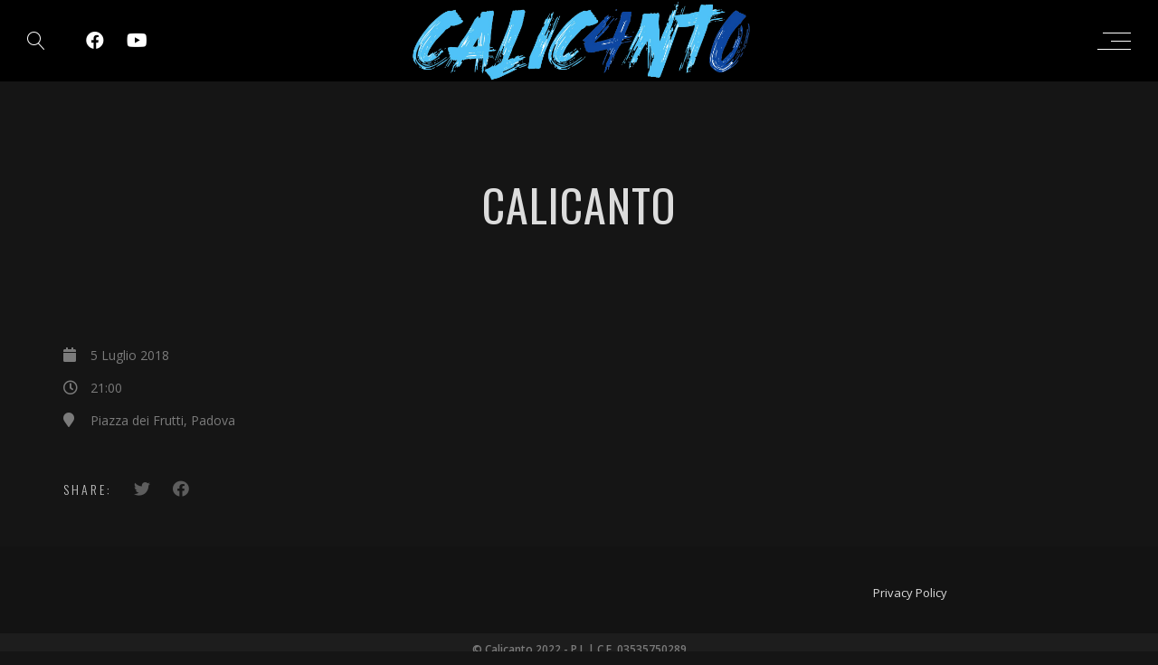

--- FILE ---
content_type: text/css
request_url: https://calicanto.it/wp-content/themes/lucille/style.css?ver=2.1.4
body_size: 12464
content:
/*
Theme Name: Lucille
Theme URI: http://www.smartwpress.com/lucille/
Description: Wordpress Music Theme
Author: SmartWPress
Author URI: http://themeforest.net/user/SmartWPress
Version: 2.3
Tags:  editor-style, featured-images, full-width-template, theme-options, translation-ready, custom-background, custom-colors, custom-menu, one-column, two-columns, custom-logo
Text Domain: lucille
License: GNU General Public License version 3.0
License URI: http://www.gnu.org/licenses/gpl-3.0.html
*/

body {
	margin:0;
	padding:0;
	background-size: cover;
	overflow-x: hidden;
	font-size: 14px;
	line-height: 26px;
}

body, html {
	height: 100%;
}

* {
	box-sizing: border-box;
	-webkit-box-sizing: border-box;
    -moz-box-sizing: border-box;  
}

* {
	-webkit-tap-highlight-color: rgba(0,0,0,0) !important;
	-webkit-tap-highlight-color: transparent !important;
}

:focus {
	outline: none;
}

a, p a {
	text-decoration: none;
	cursor: pointer;
}

img {
	max-width: 100%;
	height: auto;
	border-width: 0;
}

.post_item img {
	width: 100%;
	height: auto;
}

blockquote {
    margin: 40px 50px;
    font-style: italic;
    font-size: 15px;
}

blockquote i {
	position: absolute;
    margin-left: -50px;
    font-size: 35px;
    opacity: 0.1;
    margin-top: -10px;	
}

pre {
	padding: 0 10px;
    border: 1px solid #3c3c3c;
    overflow: visible;
    overflow-y: hidden;
    display: block;
    margin: 15px 0;
}

ul, ol {
    margin: 15px 0;
    padding-left: 0px;
	list-style-position: inside;    
}

ul li ul, ol li ol {
	margin:0 0 0 30px;
}

thead, th {
	text-align: left;
}

td, th {
	padding: 10px 30px 10px 0;
}

th {
	font-weight: 600;
}

h1, h2, h3, h4, h5, h6 {
	font-weight: 300;
	line-height: 1.8em;
	letter-spacing: 1px;
}

h1 {
	font-size: 34px;
}

h2 {
	font-size: 30px;
}

h3 {
	font-size: 26px;
}

h4 {
	font-size: 22px;
}

h5 {
	font-size: 18px;
}

h6 {
	font-size: 16px;
}

/*colors*/
#logo a, #mobile_logo a, .cart-contents-count {
	color: #ffffff;
}

#payment {
	color: #585858;
}

/*footer white on black [[[*/
.white_on_black h3.footer-widget-title, 
.white_on_black .lc_footer_sidebar h2.widgettitle,
.white_on_black h3.widgettitle,
.white_on_black #wp-calendar thead, 
.white_on_black #recentcomments a,
.white_on_black .lc_share_item_text,
.white_on_black .contact_address_w_entry {
	color: #c5c5c5; 
}

.white_on_black .tagcloud a, 
.white_on_black .widget_meta a, 
.white_on_black .widget_pages a, 
.white_on_black .widget_categories a, 
.white_on_black .widget_recent_entries a,
.white_on_black .widget_archive a,
.white_on_black .lc_sharing_icons a,
.lc_copy_area.white_on_black a {
	color: #5d5d5d;
}

.white_on_black .tagcloud a, 
.white_on_black .widget input[type="search"], 
.white_on_black .lc_button,
.white_on_black input[type="submit"],
.white_on_black .woocommerce a.button,
.white_on_black .woocommerce a.button.alt,
.white_on_black input.button,
.white_on_black .woocommerce input.button,
.white_on_black button.single_add_to_cart_button,
.white_on_black .widget button[type="submit"] {
	border-color: #9c9c9c;
}
.white_on_black .meta_entry.lc_cpt_category a {
	border-color: #4E4E4E;
}

.white_on_black .tagcloud a:hover {
	border-color: #9c9c9c;
}
/*footer white on black ]]]*/
/*footer black on white [[[*/
.black_on_white h3.footer-widget-title,
.black_on_white .lc_footer_sidebar h2.widgettitle,
.black_on_white h3.widgettitle,
.black_on_white #wp-calendar thead, 
.black_on_white #recentcomments a,
.black_on_white .lc_share_item_text,
.black_on_white .contact_address_w_entry {
	color: #383838; 
}

.black_on_white .tagcloud a, 
.black_on_white .widget_meta a, 
.black_on_white .widget_pages a, 
.black_on_white .widget_categories a, 
.black_on_white .widget_recent_entries a,
.black_on_white .widget_archive a,
.black_on_white .lc_sharing_icons a,
.lc_copy_area.black_on_white a {
	color: #797979;
}

.black_on_white .tagcloud a, 
.black_on_white .widget input[type="search"],
.black_on_white .woocommerce a.button.alt,
.black_on_white input.button,
.black_on_white .woocommerce input.button,
.black_on_white .woocommerce a.button,
.black_on_white button.single_add_to_cart_button {
	border-color: #cecece;
}

.black_on_white .meta_entry.lc_cpt_category a {
	border-color: #4E4E4E;
}

.black_on_white .tagcloud a:hover {
	border-color: #797979;
}

.black_on_white h3.footer-widget-title,
.black_on_white .lc_footer_sidebar h2.widgettitle {
	letter-spacing: 4px;
}
/*footer black on white ]]]*/

.widget li {
    margin-bottom: 10px;
}

.widget ul {
	padding-left: 0;
	margin-left: 0;
}

.widget_lucille_contact_data img {
    max-height: 60px;
    margin-top: -15px;
    margin-bottom: -25px;
}
.lc_widget_contact  {
	line-height: 28px;
	font-size: 13px;
	letter-spacing: 1px;
}
.footer_w_social_icons {
	margin-top: 25px;
}
.footer_w_social_icons .footer_w_social_icon {
	display: inline-block;
	margin-right: 30px;
}

.clearfix:after {
  clear: both;
  height: 0;
  visibility: hidden;
}

.clearfix:before, .clearfix:after {
  content: " ";
  display: table;
}

.transition4, #recentcomments a, .tagcloud a, .widget a, .lc_swp_content a, a, 
.lc_single_gallery_brick img, .lnr-magnifier, .hmb_menu, .lc_copy_area, .swp_img_caption {
	transition: all 0.4s ease-out 0s;
	-webkit-transition: all 0.4s ease-out 0s;
}

.transition3, 
.lc_button, input[type="submit"], .woocommerce a.button, .woocommerce button.button, button.single_add_to_cart_button, .woocommerce #respond input#submit, input.button, .woocommerce input.button,
.woocommerce a.button.alt, li.product img, .creative_menu li.menu-item a,
nav.classic_menu ul, .wave_player_entry, .lc_player_controls i, .swp_event_scd_single_cat {
	transition: all 0.3s ease-out 0s;
	-webkit-transition: all 0.3s ease-out 0s;
}

.transition2 {
	transition: all 0.2s ease-out 0s;
	-webkit-transition: all 0.2s ease-out 0s;
}

.ar_square {
   position: relative;
   width: 100%;
   padding-top: 100%;
}

/*WordPress core classes [[[*/
.alignleft {
	margin: 0px 10px 0px 0px;
	float: left;
}

.aligncenter,
div.aligncenter {
    display: block;
}

.alignright {
    float:right;
	margin: 0px 0px 0px 10px;;
}

.aligncenter {
    display: block;
	margin-left: auto;
	margin-right: auto;
}


a img.alignright {
    float: right;
	max-width: 100%;
	height: auto;	
}

a img.alignnone, img.alignnone, .alignnone img {
    margin: 5px 20px 20px 0;
	max-width: 100%;
	height: auto;	
}

a img.alignleft{
    float: left;
	max-width: 100%;
	height: auto;
}

a img.aligncenter {
	max-width: 100%;
	height: auto;
	display: table;
	margin: auto;
}

.archive_nav a {
	line-height: 100px;
    font-weight: 300;
    letter-spacing: 1px;
    text-transform: uppercase;
    font-size: 13px;
}

.blog_standard_nav .archive_nav a {
	line-height: 24px;
}

.discography_post_nav .archive_nav a {
	margin-bottom: 40px;
	display: block;
} 

.archive_nav {
	width: 50%;
    display: inline-block;
    float: left;
}

.archive_nav.newer_post_link {
	float: right;
}

.wp-caption {
    background : #FFFFFF;
    border: 1px solid #f0f0f0;
    max-width: 96%; /* Image does not overflow the content area */
    padding: 5px 3px 10px;
    text-align: center;
}

.wp-caption.alignnone {
    margin: 5px 20px 20px 0;
}

.wp-caption.alignleft {
    margin: 5px 20px 20px 0;
}

.wp-caption.alignright {
    margin: 5px 0 20px 20px;
}

.wp-caption img {
    border: 0 none;
    height: auto;
    margin: 0;
    max-width: 98.5%;
    padding: 0;
    width: auto;
}

.wp-caption p.wp-caption-text {
    font-size: 11px;
    line-height: 17px;
    margin: 0;
    padding: 0 4px 5px;
}

.sticky {
}

.gallery-caption{
}

.bypostauthor {
}

.page {
	    /*TODO styles for all posts within the page class */
}

.page-id-2 {
	    /*TODO styles for only page ID number 2 */
}
.logged-in {
	    /*TODO styles for all pageviews when the user is logged in */
}

.comment-form-author, .comment-form-email, .comment-form-url {
	display: inline-block;
	padding: 0;
	width: 33%;
	float: left;
}

.comment-form-author {
	margin: 0 0.5% 0 0;
}

.comment-form-email {
	margin: 0 0.5% 0 0;
}

.comment-form-url {
	margin: 0;
}

.comment-form-comment {
	display: block;
	width: 100%;
	clear: both;
	margin: 24px 0 10px 0;
}

.commentlist {
	margin: 30px 0 45px 0;
}

ul.commentlist, .lc_reviews_slider ul {
	list-style-type: none;
}

ul.contactform_fields {
	padding: 0;
	list-style-type: none;
}

.comment-author img {
	border-radius: 50%;
	vertical-align: middle;
}

.screen-reader-text {
	clip: rect(1px, 1px, 1px, 1px);
	position: absolute !important;
	height: 1px;
	width: 1px;
	overflow: hidden;
}

.screen-reader-text:focus {
	background-color: #f1f1f1;
	border-radius: 3px;
	box-shadow: 0 0 2px 2px rgba(0, 0, 0, 0.6);
	clip: auto !important;
	color: #21759b;
	display: block;
	font-size: 14px;
	font-size: 0.875rem;
	font-weight: bold;
	height: auto;
	left: 5px;
	line-height: normal;
	padding: 15px 23px 14px;
	text-decoration: none;
	top: 5px;
	width: auto;
	z-index: 100000; /* Above WP toolbar. */
}
/*wordpress core classes ]]]*/

/*wordpress widgets [[[*/
#wp-calendar {
    display: table;
    border-collapse: collapse;
    width: 100%;
    border-width: 0;
}

#wp-calendar caption {
    text-align: center;
    font-size: 12px;
    margin: 0px 0 10px 0;
    text-transform: uppercase;
    letter-spacing: 3px;
    font-weight: 300;
}

#wp-calendar tbody tr {
    border-top: 7px solid transparent;
    border-bottom: 7px solid transparent;
}

#wp-calendar tbody td, #wp-calendar th {
    text-align: center;
    padding: 5px;
}

ul#recentcomments {
	position: relative;
	list-style-type: none;
	margin: 0;
}

#recentcomments li {
	position: relative;
    margin-left: 25px;
}

#recentcomments li:before {
    content: "";
    position: absolute;
    left: 0;
    top: 0;
    margin-top: 10px;
    width: 5px;
    height: 5px;
    margin-left: -25px;
	border-radius: 50%;
}

#recentcomments a {
	font-size: 13px;
}

.tagcloud a {
    border: 1px solid;
    margin-right: 0px;
    margin-bottom: 3px;
	font-size: 12px;
    display: inline-block;
    padding: 0px 7px;
    line-height: 22px;    
}

.widget_meta ul, .widget ul, #sidebar ul {
	list-style-type: none;
}

.widget_recent_entries .post-date {
	font-style: italic;
    font-size: 13px;
}

.widget_lucille_recent_posts li {
	margin-bottom: 17px;
}

.widget_lucille_recent_posts .post-date {
	font-size: 12px;
	display: block;
}

.widget_lucille_recent_posts img {
	float: left;
    width: 50px;
    height: 50px;
    border-radius: 50%;
    margin-right: 15px;
}

.wg_event_date {
    width: 60px;
    height: 40px;
    position: relative;
    line-height: 40px;
    float: left;
    margin-right: 20px;
}

.wg_event_title {
	display: block;
    max-width: calc(100% - 80px);
    line-height: 1.6em;
}

.widget_lucille_next_events li {
	line-height: 40px;
	margin-bottom: 20px;
}

.wg_event_date .eventlist_day {
	font-size: 40px;
    opacity: 0.3;
    letter-spacing: 5px;
    text-align: center;
    width: 100%;    
}

.wg_event_date .eventlist_month {
	font-size: 12px;
}

input[type="image"] {
    border-width: 0;
    height: auto;
    padding: 0;	
}

#sidebar input[type="search"], .lc_footer_sidebar input[type="search"]{
    padding: 0 10px;
    height: 35px;
    border-style: solid;
    border-width: 1px;
    width: 100%;
    border-radius: 3px;
    line-height: 35px;
    position: relative;
    font-style: italic;
}

input {
	padding: 0 10px;
	height: 35px;
    border-style: solid;
    border-width: 1px;
	border-radius: 3px;
	padding: 0 10px;
}

input.lc-elt-cf-btn {
	height: unset;
}

input[type="submit"] {
	cursor: pointer;
	text-transform: uppercase;
	letter-spacing: 1px;
	font-size: 11px;
}

.lc_footer_sidebar .textwidget {
	max-width: 80%;
    text-align: justify;
}

.lc_footer_sidebar input[type="search"] {
	height: 35px;
	line-height: 35px;
}

form.search-form {
	position: relative;
}

.lc_footer_sidebar form.search-form {
	margin-right: 20%;
}

#sidebar button.search-submit, .lc_footer_sidebar button.search-submit {
    position: absolute;
    background-color: transparent;
    border-width: 0;
    top: 50%;
    transform: translateY(-50%);
    right: 0;
    padding: 0 15px;
    border-left-style: solid;
    border-left-width: 1px;
    height: 23px;
}
.woocommerce button.button.alt:hover, .woocommerce button.button:hover {
	background-color: transparent;
}
#sidebar button.search-submit i, .lc_footer_sidebar button.search-submit i {
	line-height: 23px;
}

.widget select {
	height: 35px;
	padding: 5px;
}

.widget_categories label, .widget_archive label {
	padding-right: 10px;
}

input:focus {
	outline: none;
}

input[type="search"]::-webkit-search-cancel-button {
	display: none;
}

input[type="search"]::-ms-clear {
	display: none;
}
/*wordpress widgets ]]]*/

#lc_swp_wrapper {
	position: relative;
	width: 100%;
	min-height: 100%;
	overflow: hidden;
}

.canvas_image, .canvas_overlay {
	position: fixed;
	top: 0;
	left: 0;
	width: 100%;
	height: 100%;
	z-index: -1000;
}

.lc_swp_full, .lc_swp_full.blog_standard_nav.discography_post_nav {
	width: 100%;
	padding-left: 50px;
	padding-right: 50px;
}

.lc_swp_boxed {
	max-width: 1200px;
	margin: 0 auto;
	padding-left: 30px;
	padding-right: 30px;	
}

.lc_swp_boxed.lc-elt-widget {
	padding-left: 0;
	padding-right: 0;
}

.force_boxed_width {
	margin-left: auto !important;
	margin-right: auto !important;
}

.lc_basic_content_padding, #sidebar {
	padding-top: 20px;
	padding-bottom: 20px;
}

.small_content_padding {
	padding-top: 10px;
	padding-bottom: 10px;
}

.lc_content_with_sidebar {
	width: 75%;
}

.lc_swp_full.blog_standard_nav {
	padding: 0;
}

#sidebar {
	width: 25%;
	padding-left: 20px;
    padding-right: 20px;
}

#sidebar > ul {
	margin: 0;
	padding: 0;
}

#sidebar li.widget {
	margin-bottom: 50px;
}

.lc_content_full, .lc_content_with_sidebar {
	overflow: hidden;
}

.lc_content_with_sidebar, #sidebar {
	display: inline-block;
	float: left;
}

.lc_content_with_sidebar {
	padding-right: 20px;
}

header#lc_page_header {
	width: 100%;
	position: absolute;
	top: 0;
	z-index: 10;
}

header#lc_page_header.sticky_enabled {
	position: fixed;
}
.admin-bar header#lc_page_header.sticky_enabled {
	top: 32px;
}
header#lc_page_header.sticky_enabled #logo a, header#lc_page_header.sticky_enabled .header_inner {
	height: 70px;
}

header#lc_page_header.sticky_enabled .creative_header_icon, header#lc_page_header.sticky_enabled #logo a, 
header#lc_page_header.sticky_enabled .creative_header_icon .lnr-magnifier, 
header#lc_page_header.sticky_enabled nav.classic_menu ul.menu > li > a,
header#lc_page_header.sticky_enabled .classic_header_icon,
header#lc_page_header.sticky_enabled .classic_header_icon .lnr-magnifier {
	line-height: 70px;
}

header#lc_page_header.sticky_enabled #logo img {
	max-height: 70px;
}

.header_inner {
	height: 90px;
}

.header_inner.lc_mobile_menu {
	display: none;
	height: 70px;
}

.mobile_menu_icon.my_account_icon {
	margin-right: 55px;
}

.header_inner.centered_menu {
	position: relative;
	opacity: 0;
}

.centered_content {
	position: relative;
    display: block;
	text-align: center;
}

#logo {
	position: absolute;
    float: left;
}

#logo.centered_menu {
	opacity: 0;
	position: relative;
	float: none;
}

li.logo_menu_item {
	vertical-align: middle;
}

nav.classic_menu ul.menu li.logo_menu_item a {
	padding: 0 60px;
}

#mobile_logo {
    font-size: 20px;
    letter-spacing: 1px;
    font-weight: 400;
    text-transform: uppercase;
    line-height: 70px;
    margin-left: -5px;
}

#mobile_logo.lc_logo_centered {
	position: absolute;
}

#logo.lc_logo_centered,  #mobile_logo.lc_logo_centered{
	float: none;
	left: 50%;
    transform: translate(-50%, 0);
}

#mobile_logo img {
	max-height: 70px;
	vertical-align: middle;	
}

#logo a {
	position: relative;
    display: block;
    height: 90px;
    line-height: 90px;
    font-size: 22px;
    text-transform: uppercase;
    letter-spacing: 15px;
    font-weight: 300;
}

#logo a.text_logo {
	margin-left: 15px;
}

#logo a.cust_page_logo {
    display: none;
}

#logo img {
    display: block;
    position: relative;
    max-height: 90px;
	top: 50%;
	-webkit-transform: translateY(-50%);
	-ms-transform: translateY(-50%);
	transform: translateY(-50%);    
}

nav.classic_menu {
	position: relative;
	float: right;
}

nav.classic_menu.centered_menu_logo_left {
	position: absolute;
    left: 50%;
    transform: translateX(-50%);
    white-space: nowrap;
}

nav.classic_menu.centered_menu {
    position: absolute;
    float: none;
    left: 50%;
    transform: translateX(-50%);
    width: 100%;
}

nav.classic_menu.centered_menu ul li {
	text-align: left;
}

nav.classic_menu ul {
	list-style-type: none;
	margin: 0;
}

nav.classic_menu ul.menu li {
	display: inline-block;
}

nav.classic_menu ul.sub-menu > li:first-child {
	padding-top: 10px;
}

nav.classic_menu ul.sub-menu > li:last-child {
	padding-bottom: 10px;
}

nav.classic_menu ul.menu li:hover > ul {
	display: block;
}

nav.classic_menu ul.menu li a {
	position: relative;
	text-transform: uppercase;
	font-size: 12px;
	text-decoration: none;
	cursor: pointer;
	line-height: 90px;
	padding: 0 18px;
	margin: 0;
	font-weight: 300;
	letter-spacing: 1px;
}

nav.classic_menu ul.sub-menu {
	position: absolute;
	padding: 0;
	display: none;
}

nav.classic_menu ul.sub-menu ul.sub-menu {
	left: 100%;
    margin-top: -45px;
}

nav.classic_menu ul.sub-menu li {
	display: block;
	white-space: nowrap;
}

nav.classic_menu ul.sub-menu li a {
    line-height: 35px;
    text-transform: none;
    font-size: 13px;
}

.classic_header_icons {
	position: relative;
	float: right;
	height: 100%;
}
.classic_header_icons.social_icons.centered_menu {
	float: left;
	z-index: 1;
}
.classic_header_icon.centered_menu {
	margin-right: 35px;
	margin-left: 0;
}

.classic_header_icons.centered_menu {
	float: right;
    position: relative;
    display: inline-block;
    vertical-align: middle;
}
.classic_header_icon.centered_menu.shop_icon {
	margin-left: 0;
}

.classic_header_icon {
	display: inline-block;
    font-size: 18px;
    float: left;
    margin-left: 35px;
    line-height: 90px;
}


.classic_header_icon.centered2 {
	font-size: 17px;
}

.classic_header_icon.centered_menu {
	margin: 0 18px;
	font-size: 16px;
	float: none;
	vertical-align: middle;
}

.classic_header_icon.centered_menu .lnr-magnifier {
	font-size: 16px;
}

.classic_header_icon.centered_menu .lnr-magnifier, #logo.centered_menu a {
	transition: all 0s ease-out 0s;
    -webkit-transition: all 0s ease-out 0s;
}

.classic_header_icon, .classic_header_icon a {
	color: #fff; /*todo customizer check classic menu*/
}

.classic_header_icon .fa-search, .creative_header_icon .fa-search,
.lnr-magnifier {
	cursor: pointer;
}

.lnr-magnifier {
	font-size: 20px;
}

a.cart-contents, a.cart-contents i {
	position: relative;
}

.cart-contents-count {
    position: absolute;
    top: 50%;
    left: 0;
    line-height: 15px;
    font-size: 10px;
    width: 15px;
    height: 15px;
    text-align: center;
    border-radius: 50%;
    margin-left: 9px;
    margin-top: 2px;

}

.nav_creative_container {
	position: fixed;
	width: 100%;
	height: 100%;
	left: -100%;
	background-color: rgba(0,0,0,0.9);
	z-index: 1;
	display: block;
	opacity: 0;
}

.nav_creative_container.visible_container {
	left: 0;
	opacity: 1;
	z-index: 4;
}

.nav_creative_inner {
	position: absolute;
	top: 50%;
	-webkit-transform: translate(0, -50%);
    transform: translate(0, -50%);
    -ms-transform: translate(0, -50%);
}

.creative_menu_boxed {
	position: relative;
    width: 100%;
    height: 100%;
}

.creative_menu ul {
	list-style-type: none;
	padding: 0;
	margin: 0;
}

.creative_menu ul.menu > li {
	margin-left: -20px;
	opacity: 0;
	transition-property: all;
	transition-timing-function: ease-out;
	transition-duration: .3s;
	-webkit-transition-property: all;
	-webkit-transition-timing-function: ease-out;
	-webkit-transition-duration: .3s;
}

.creative_menu ul.menu > li.menu_item_visible {
	margin-left: 0;
	opacity: 1;
}

.creative_menu ul li:hover > ul {
	display: block;
}

.creative_menu ul ul {
	display: none;
	padding: 0;
    position: absolute;
    left: 100%;
	top: 50%;
    -webkit-transform: translate(0, -50%);
    transform: translate(0, -50%);
    -ms-transform: translate(0, -50%);
}

.creative_menu ul ul {
    margin-top: 2px;
}

.creative_menu li {
	margin-bottom: 2px;
	position: relative;
	padding-right: 10px;
}

.creative_menu li.menu-item a {
	display: block;
    font-size: 30px;
    line-height: 50px;
    font-weight: 700;
    letter-spacing: 2px;
}

.creative_menu ul.sub-menu li {
	padding: 0 20px;
}

.creative_menu ul.sub-menu li a {
	font-size: 13px;
    line-height: 30px;
    font-weight: 300;
    overflow: auto;
    white-space: nowrap;
    letter-spacing: 1px;
}

.creative_menu ul.sub-menu li.menu-item-has-children:hover::before {
	border-left-color: #d2d2d2;
}

.creative_menu ul.sub-menu li.menu-item-has-children::before {
    content: "";
    position: absolute;
    top: 50%;
    right: 0;
    display: block;
    margin-top: -2px;
    border-top: 2px solid transparent;
    border-bottom: 2px solid transparent;
    border-left: 3px solid;
	margin-right: 4px;
}

.creative_right {
	position: relative;
	float: right;
	height: 100%;	
}

.creative_left {
	position: relative;
	float: left;
	height: 100%;
}

ul.polylang_crative_switcher {
	list-style-type: none;
	display: inline-block;
	float: left;
	margin: 0 65px 0 0;
	overflow: hidden;
	height: 100%;
}

ul.polylang_crative_switcher li {
	height: 50px;
}

ul.polylang_crative_switcher:hover {
	height: unset;
	overflow: visible;
}

.polylang_crative_switcher.mobile_switcher {
	line-height: 65px;
    padding-right: 50px;
}

.lc_mobile_menu ul.polylang_crative_switcher {
	line-height: 70px;
}

.hmb_menu {
	cursor: pointer;
    width: 37px;
    height: 40px;
    position: absolute;
    top: 50%;
    margin-top: -20px;
    right: 0;
    overflow: hidden;
}

.hmb_line {
	position: absolute;
	background-color: #fff;
	height: 1px;
	width: 100%;
	top: 50%;
}

.hmb_line.hover {
	margin-left: 0;
}

.hmb1 {
    margin-top: -9px;
    margin-left: 6px;
}

.hmb1.click, .hmb2.click {
	margin-left: 0px;
}

.hmb1.click {
	transform: rotate(45deg);
	-webkit-transform: rotate(45deg);
    margin-left: 0px;
    margin-top: 0px;	
}

.hmb1.click.hover {
	transform: rotate(45deg) scaleX(1.3);
	-webkit-transform: rotate(45deg) scaleX(1.3);
}

.hmb2 {
	margin-left: 15px;
}

.hmb2.click {
	display: none;
}

.hmb3 {
    margin-top: 9px;
}

.hmb3.click {
	transform: rotate(-45deg);
	-webkit-transform: rotate(-45deg);
	margin-left: 0px;
    margin-top: 0px;	
}

.hmb3.click.hover {
	transform: rotate(-45deg) scaleX(1.3);
	-webkit-transform: rotate(-45deg) scaleX(1.3);
}

.creative_header_icon {
	display: inline-block;
    font-size: 18px;
    float: left;
    line-height: 90px;
}

.creative_header_icon.mobile_menu_icon, .creative_header_icon.mobile_menu_icon .lnr-magnifier {
	line-height: 70px;
}

.creative_header_icon .lnr-magnifier, .classic_header_icon .lnr-magnifier {
	line-height: 90px;
}

.creative_header_icon.lc_icon_creative_cart {
	font-size: 20px;
	margin-right: 85px;
	margin-left: 25px;
}

.creative_header_icon.lc_icon_creative_cart .cart-contents-count {
	line-height: 15px;
    width: 15px;
    height: 15px;	
}

.creative_header_icon.lc_social_icon {
	font-size: 20px;
    margin-right: 25px;	
}

.creative_header_icon.lc_search {
	margin-right: 45px;
}

.creative_header_icon, .creative_header_icon a, .creative_header_icon a.cart-contents:hover {
	color: #fff; /*TODO: menu color check on classic menu*/
}

.mobile_navigation_container {
	display: none;
}

.mobile_navigation ul {
	margin: 0;
	padding: 0;
	list-style-type: none;
}

.mobile_navigation ul li {
	position: relative;
	line-height: 45px;
	border-bottom: 1px solid;
}

.mobile_navigation ul.sub-menu li {
	background-color: transparent;
}

.mobile_navigation ul li a {
	display: block;
}

.mobile_navigation ul li:last-child {
	border-bottom-width: 0;
}

.mobile_navigation ul ul {
	display: none;
	padding-left: 20px;
}

.mobile_navigation ul li.menu-item-has-children:hover::before {
	border-left-color: #d2d2d2;
}

.mobile_navigation ul li.menu-item-has-children::before {
    content: "";
    position: absolute;
    top: 23px;
    right: 0;
    display: block;
    margin-top: -2px;
    border-top: 2px solid transparent;
    border-bottom: 2px solid transparent;
    border-left: 3px solid;
	margin-right: 4px;
}

#heading_area {
	position: relative;
    margin: 0;
    padding: 0;
    overflow: hidden;
}

#heading_area.white_on_black {
	color: #ffffff;
}

#heading_area.black_on_white {
	color: #000000;
}

.lc_swp_overlay, .lc_heading_image_bg {
    width: 100%;
    height: 100%;
    top: 0;
    left: 0;
}

.lc_heading_image_bg {
	position: absolute;
}

.lc_swp_image_overlay {
	position: absolute;
    width: 100%;
    height: 100%;
    top: 0;
    left: 0;
    z-index: -2;
}

.footer_widget_overlay {
	z-index: -1;
}

.heading_titles_container {
	position: relative;	
}

.heading_area_subtitle.title_transparent_color {
	position: absolute;
	text-align: center;
    top: 60%;
    left: 50%;
    transform: translate(-50%, -50%);
	-ms-transform: translate(-50%, -50%);
    -webkit-transform: translate(-50%, -50%);
}

.heading_content_container,  .heading_content_container.no_subtitle.spaced_title {
	position: relative;
	padding-top: 200px;
	padding-bottom: 110px;
	text-align: center;
}

.heading_content_container.no_subtitle {
	padding-top: 140px;
	padding-bottom: 50px;
}

.heading_content_container.no_subtitle.has_cpt_tax {
	padding-top: 190px;
	padding-bottom: 100px;
}

.heading_area_subtitle.title_transparent_color {
	top: 60%;
}

.heading_area_title {
	position: relative;
    text-transform: uppercase;
}

.heading_area_title h1 {
	font-size: 120px;
    line-height: 140px;	
	font-weight: 400;
	letter-spacing: 10px;
	position: relative;
	margin: 0;
}

.heading_area_title h1.title_full_color {
    letter-spacing: 0px;
    font-weight: 700;
    font-size: 70px;
    line-height: 80px;
    letter-spacing: -1px;	
}

.heading_area_title.title_transparent_color.no_subtitle h1,  .heading_area_title.no_subtitle h1{
    font-size: 50px;
    line-height: 70px;
    text-transform: uppercase;
    letter-spacing: 1px;
    font-weight: 400;
}

.heading_area_title.no_subtitle.spaced_title h1 {
	font-size: 60px;
	line-height: 70px;
	font-weight: 600;
}

.heading_area_title.title_transparent_color {
	opacity: 0.15;
}

.heading_area_title.title_transparent_color.no_subtitle {
	opacity: 1;
}

.heading_area_title.title_transparent_color h1 {
	font-size: 110px;
	line-height: 130px;
    font-weight: 700;
    letter-spacing: -4px;
    text-transform: none;
}

.heading_area_subtitle.title_transparent_color h2 {
    text-transform: uppercase;
    font-weight: 300;
    font-size: 28px;
	line-height: 37px;    
    letter-spacing: 1px;
}

.heading_area_subtitle.title_full_color h2{
    /* color: #929292; */
    text-transform: uppercase;
    font-size: 18px;
    letter-spacing: 8px;
    font-weight: 300;
    line-height: 24px;
    margin: 0;
}

#footer_sidebars {
	width: 100%;
	margin: 0;
}

.lc_footer_sidebar {
	width: 25%;
    float: left;
    display: inline-block;
    font-size: 14px;
    line-height: 23px;
    font-weight: 300;
}

.lc_footer_sidebar .widget {
    margin-bottom: 10px;
    margin-top: 40px;
}

h3.footer-widget-title, .lc_footer_sidebar h2.widgettitle {
	text-transform: uppercase;
    font-weight: 300;
    font-size: 14px;
    letter-spacing: 5px;
    margin-bottom: 25px;
}

h3.widgettitle {
	text-transform: uppercase;
    font-weight: 400;
    letter-spacing: 1px;
    font-size: 16px;
    margin-bottom: 25px;
}

#footer_sidebar1 {
	padding: 0 20px 20px 0;
}

#footer_sidebar2, #footer_sidebar3 {
	padding: 0 20px 20px 20px;
}

#footer_sidebar4 {
    padding: 0 0 20px 20px;
}

.lc_copy_area {
	font-weight: 600;
    height: 35px;
    font-size: 12px;
    position: relative;
    text-align: center;
    line-height: 35px;
    opacity: 0;
}

.lc_sharing_icons {
	margin-top: 30px;
	margin-bottom: 20px;
	line-height: 24px;
}

.lc_post_tags {
	margin-top: 20px;
	font-size: 11px;
}

.lc_share_item_text {
	font-weight: 300;
    text-transform: uppercase;
    letter-spacing: 3px;
    font-size: 14px;
    margin-right: 20px;
}

.lc_share_item {
	margin-right: 20px;
	font-size: 18px;
}

.lc_embed_video_container_full {
	position: relative;
    padding-bottom: 56.25%;
    height: 0;
    width: 100%;
}

.lc_embed_video_container_full iframe {
    position: absolute;
    top: 0;
    left: 0;
    width: 100%;
    height: 100%;	
}

iframe {
	border-width: 0;
}

.meta_entry.lc_cpt_category a {
	text-transform: uppercase;
	padding: 4px 10px;
    border: 1px solid;
    border-radius: 0px;
    font-size: 11px;
    letter-spacing: 1px;
}

.meta_entry.lc_cpt_category.archive_cpt_category a {
	margin-right: 4px;
}

.lc_post_meta {
	margin-top: 5px;
}

.lc_post_meta.cpt_post_meta {
	position: absolute;
    bottom: 15px;
    left: 50%;
    transform: translateX(-50%);
	-ms-transform: translateX(-50%);
    -webkit-transform: translateX(-50%);
	text-align: center;
}

.lc_blog_masonry_container {
	opacity: 0;
}

.lc_masonry_brick {
	position: absolute;
	display: block;
	overflow: hidden;
}

.brick-size, .lc_masonry_brick {
	width: 33.333%;
}

.blog-brick-size, .lc_blog_masonry_brick {
	width: 25%;
}

.blog-brick-size.brick2, .lc_blog_masonry_brick.brick2 {
	width: 50%;
}

.blog-brick-size.brick3, .lc_blog_masonry_brick.brick3 {
	width: 33.333%;
}

.lc_masonry_brick, .lc_blog_masonry_brick, .lc_blog_masonry_brick.brick3 {
	float: left;
}

.lc_blog_masonry_brick.has_thumbnail:hover > .brick_cover_bg_image {
	filter: blur(1px);
	-webkit-filter: blur(1px);
}

.lc_masonry_brick img {
	opacity: 0.5;
	display: block;
	width: 100%;
	height: auto;
	transform: scaleX(1.01) scaleY(1.01);
	-webkit-transform: scaleX(1.01) scaleY(1.01);	
}

.gallery_brick_overlay {
    position: absolute;
    width: 100%;
    height: 100%;	
}

.lc_single_gallery_brick:hover > .gallery_brick_overlay {
	opacity: 1;
}

.lc_single_gallery_brick:hover img {
	opacity: 1;
	transform: scaleX(1.03) scaleY(1.03);
	-webkit-transform: scaleX(1.03) scaleY(1.03);
}

.lc_single_gallery_brick.swp_equal_height_style img {
	position: absolute;
	top: 50%;
	transform: scaleX(1.01) scaleY(1.01) translateY(-50%);
	-webkit-transform: scaleX(1.01) scaleY(1.01) translateY(-50%);
}
.lc_single_gallery_brick.swp_equal_height_style:hover img {
	transform: scaleX(1.03) scaleY(1.03) translateY(-50%);
	-webkit-transform: scaleX(1.03) scaleY(1.03) translateY(-50%);
}

.swp_img_caption {
	position: absolute;
    top: 50%;
    left: 50%;
    transform: translateX(-50%);
    font-style: italic;
    letter-spacing: 5px;
    text-transform: uppercase;
    font-size: 12px;
    font-weight: 700;
    display: block;
    opacity: 0;
}

.lc_single_gallery_brick:hover .swp_img_caption {
	opacity: 1;
	letter-spacing: 7px;
}

.lb-number, .swp_lightbox_downbutton {
	letter-spacing: 1px;
	line-height: 19px;
}
.lb-data .lb-caption {
	margin-left: 25px;
}
.lb-details
{
	width:100%!important;
}
.swp_lightbox_downbutton
{
	float:right;
}

.lb-closeContainer {
    display: none;	
}

.lc_event_entry i, .contact_address_entry i {
	margin-right: 10px;
	font-size: 16px;
	width: 16px;
}

.contact_address_entry i {
	margin-right: 15px;
}

.lc_event_entry {
	margin-bottom: 10px;
}

.lc_event_entry .lc_button {
	margin-bottom: 5px;
}

.contact_address_entry {
	margin-bottom: 15px;
}

.event_left, .event_right {
	display: inline-block;
	width: 50%;
}

.album_left, .album_right {
	display: inline-block;
	float: left;
}

.album_left {
	width: 40%;
	padding-right: 15px;
}

.album_right {
	width: 60%;
	padding-left: 15px;
}

.event_left {
	float: left;
	padding-right: 15px;
}

.event_left_full {
	width: 100%;
}

.event_right {
	float: right;
	padding-left: 15px;
}

.event_right img {
	margin-bottom: 10px;
}

.lc_swp_justified_gallery  img, .view_more_justified_gallery {
	opacity: 0;
}

.envira-gallery-wrap > .justified-gallery > div {
    overflow: unset;
    opacity: 1;
}

.img_box:hover img {
	opacity: 1 !important;
    transform: scaleX(1.03) scaleY(1.03);
    -webkit-transform: scaleX(1.03) scaleY(1.03);	
}

.lc_view_more {
	text-align: center;
    font-weight: 300;
    text-transform: uppercase;
    letter-spacing: 10px;
    font-size: 13px;
    margin-top: 30px;	
}

.lc_view_more.discography_view_more {
	margin-top: 0;
}

.lc_view_more:hover {
	letter-spacing: 12px;
}

.events_list.vc_events_element {
	margin-top: 0;
	margin-bottom: 0;
}

.vc_video_container {
	padding-left: 8%;
	padding-right: 8%;
}

.woocommerce form.login {
	border-width: 0;
	padding: 0;
}

.woocommerce form.login p.woocommerce-form-row, .woocommerce form.register p.woocommerce-form-row,
form.woocommerce-ResetPassword p.woocommerce-form-row {
	margin-bottom: 20px;
}
.woocommerce form.login p.woocommerce-form-row:nth-of-type(2), .woocommerce form.register p.woocommerce-form-row:nth-of-type(2) {
	margin-bottom: 30px;
}
form.woocommerce-ResetPassword label {
	margin-bottom: 5px;
}

.lc_button, .elementor-button.lc_button,
.woocommerce a.button, .woocommerce button.button.alt, .woocommerce #respond input#submit, input.button, .woocommerce input.button,
.woocommerce a.button.alt, .woocommerce input.button.alt, .woocommerce button.button, .woocommerce button.button:disabled, .woocommerce button.button:disabled[disabled] {
    display: inline-block;
    font-size: 11px;
    border: 1px solid;
    padding: 0px 15px;
    text-transform: uppercase;
    line-height: 34px;
    letter-spacing: 1px;
    cursor: pointer;
    font-weight: 400;
    border-radius: 2px;
    background-color: transparent;
}

input.button, .woocommerce input.button {
	height: 35px;
	line-height: 35px;
}

.lc_button a {
	display: block;
}

.lc_button.button_left {
	float: left;
}
.lc_button.button_right {
	float: right;
}
.lc_button.button_center {
	position: relative;
    left: 50%;
    transform: translate(-50%, 0);
}

.lc_event_entry .lc_button {
	margin-right: 2px;
}

.gmap_container.event_gmap {
	height: 300px;
	width: 100%;
}

.gmap_container {
	-webkit-filter: grayscale(100%);
	filter: grayscale(100%);
}

.gmap_container iframe, 
.gmap_container .googlemaps {
	width: 100%;
	height: 100%;
}

.after_album_cover {
	margin-top: 15px;
}

.lc_button.album_buy_from {
	margin-bottom: 8px;
	font-size: 10px;
	line-height: 30px;
	padding: 0 13px;
	border-radius: 0;
	letter-spacing: 2px;
}

.single_track {
	padding: 12px 20px;
    margin-bottom: 2px;	
}

.single_track .mejs-container, .single_track .mejs-container .mejs-controls,
.single_track .mejs-embed, .single_track .mejs-embed body {
	background: transparent;
}

.single_track .mejs-controls .mejs-button button:focus {
	outline: none;
}

.track_name {
	margin-bottom: 3px;
    padding-left: 7px;
}

.track_order {
	margin-right: 5px;
}

h2.lc_post_title {
    font-weight: 300;
    font-size: 24px;
    text-transform: uppercase;
    margin-bottom: 0;
}

.style_classic h2.lc_post_title {
	font-size: 16px;
	letter-spacing: 3px;
}

h2.masonry_post_title {
	margin-top: 0;
}

.post_item {
	margin-bottom: 75px;
}

.post_item.lc_blog_masonry_brick {
	margin: 0;
	overflow: hidden;
	z-index: 1;
}

.post_item.lc_blog_masonry_brick.style_classic {
	height: auto !important;
}

.lc_blog_masonry_brick img {
	display: none;
}

.lc_blog_masonry_brick:hover > .brick_cover_bg_image {
	transform: scaleX(1.03) scaleY(1.03);
	-webkit-transform: scaleX(1.03) scaleY(1.03);;
}

.post_item_meta.lc_post_meta {
	margin-top: 0px;
	margin-bottom: 15px;
    font-style: italic;	
}

.post_item_meta.lc_post_meta.masonry_post_meta {
	margin-top: 0;
	margin-bottom: 20px;
}

.page_navigation {
	overflow: auto;
	text-align: center;
}

.page_nav_item {
    text-transform: uppercase;
    font-weight: 300;
    letter-spacing: 1px;
    font-size: 13px;
}

.page_nav_item a {
	margin: 0 10px;
}

.page_nav_item i {
	margin: 0 2px;
}

.lc_cover_bg {
	background-position: center center;
	background-repeat: no-repeat;
	background-size: cover;
}

.brick_cover_bg_image, .brick_bg_overlay {
	position: absolute;
	width: 100%;
	height: 100%;
	z-index: -2;
}

.brick_bg_overlay {
	z-index: -1;
	background-color: #222;
	opacity: 0.6;
}

.post_item_details {
	width: 100%;
	padding: 50px;
	text-align: center;
	position: absolute;
    top: 50%;
    transform: translate(0, -50%);
}
.post_item_details.style_classic {
	position: relative;
	top: unset;
	transform: unset;
	padding: 20px;
}

.post_item_details.no_thumbnail {
	text-align: left;
}
.post_item_details.no_thumbnail.vc_element {
	text-align: center;
}

.lc_back_to_top_btn {
    display: none;
    position: fixed;
    bottom: 50px;
    right: 20px;
    border: 1px solid;
    font-size: 27px;
    cursor: pointer;
    width: 50px;
    height: 40px;
    text-align: center;
}

.lc_back_to_top_btn:hover > i {
	margin-top: -1px;
}

.lc_back_to_top_btn i {
	line-height: 40px;
}

.lc_global_search_inner {
	position: fixed;
    top: 40%;
    left: 50%;
	-webkit-transform: translate(-50%, -50%);
	-ms-transform: translate(-50%, -50%);
	transform: translate(-50%, -50%);
	border-bottom: 1px solid #585858;
}

#lc_global_search {
	display: none;
    position: absolute;
    width: 100%;
    height: 100%;
    background-color: rgba(0,0,0,0.9);
    z-index: 1;
    top: 0;
    left: 0;
}

#lc_global_search input {
    background-color: transparent;
    -webkit-appearance: textfield;
    border-width: 0;
    width: 350px;
    font-size: 16px;
    line-height: 45px;
    height: 45px;
	letter-spacing: 1px;
	font-weight: 300;
}

#lc_global_search button {
	height: 45px;
    width: 45px;
    line-height: 45px;
    text-align: left;
    background: transparent;
    border-width: 0;
    float: left;
}

#lc_global_search form {
	display: inline-block;
	height: 45px;
	line-height: 45px;
}

#lc_global_search input:-webkit-autofill {
	background-color: transparent !important;	
}

button.search-submit {
	cursor: pointer;
}

.close_search_form {
	float: right;
    display: inline;
    height: 45px;
    line-height: 45px;
    cursor: pointer;
    width: 45px;
    text-align: right;
    padding: 1px 6px;	
}

.page_not_found {
	text-align: center;
	padding: 70px 0;
}

.page_not_found h3 {
	font-weight: 300;
    font-size: 20px;
    text-transform: uppercase;
    letter-spacing: 1px;
    line-height: 24px;
}

.pnf_text {
	margin-bottom: 30px;
}

#comments {
	margin-top: 50px;
	margin-bottom: 30px;
}

#comments ul {
	list-style-type: none;
}

#respond h3 {
	text-transform: uppercase;
    font-weight: 300;
    font-size: 18px;
}

li.comment .reply {
	margin-bottom: 20px;
}

.comment-body p {
	margin-bottom: 0px;
}

.comment-form-comment {
	width: 100%;
	display: block;
	clear: both;
}

.comment-form-comment textarea {
	width: 100%;
	border-width: 1px;
	overflow: auto;
}

.comment-form-cookies-consent input {
	vertical-align: middle;
}
.comment-form-cookies-consent label {
	margin-left: 5px;
}

#commentform textarea, input#author, input#email, input#url {
	background-color: transparent;
	border-color: #2b2b2b;
	padding: 10px;
	border-style: solid;
	max-width: 100%;
}

input#author, input#email, input#url {
	border-width: 1px;
	width: 100%;
}

input#url {
	width: 100%;
}

#commentform input#submit, input.lc_button, .woocommerce a.button, button.single_add_to_cart_button, 
input.button, input[type="submit"],
.woocommerce a.button.alt {
	background-color: transparent;
}

.comment-author {
	position: relative;
}

.comment_author_details {
	position: absolute;
    top: 50%;
    transform: translateY(-50%);
    margin-left: 10px;
}

.comment-meta {
	font-size: 13px;
}

h3#comments-title {
	font-weight: 300;
	font-size: 15px;
}

h3.contact_section_head {
	font-weight: 300;
    text-transform: uppercase;
    font-size: 15px;
    letter-spacing: 1px;
    margin: 30px 0 40px;
}
h3.contact_section_head.lc-elt-widget {
	margin-top: 0;
}

input.lucille_cf_input, textarea.lucille_cf_input,
.wpcf7-form-control-wrap input, .wpcf7-form-control-wrap textarea,
.woocommerce form.login input.woocommerce-Input--text, .woocommerce input.input-text.lcl-login-input-txt,
.woocommerce-billing-fields input, #order_comments_field textarea, .woocommerce input.input-text {
	background-color: transparent;
	border-width: 0;
	border-bottom: 1px solid;
	padding: 10px;
	width: 400px;
}
.woocommerce form .form-row input.input-text, .woocommerce form .form-row textarea {
	margin-bottom: 5px;
}
.woocommerce form .form-row {
	margin: 0 0 25px 0;
}
.woocommerce fieldset {
	border-radius: 3px;
}
form.woocommerce-EditAccountForm button.button {
	margin-top: 15px;
	margin-bottom: 15px;
}
.woocommerce table.my_account_orders td, .woocommerce table.my_account_orders th {
	padding: 15px 8px;
}
.woocommerce table.my_account_orders th {
	text-transform: uppercase;
	font-size: 13px;
}
.woocommerce table.my_account_orders {
	font-size: 14px;
}
.woocommerce form .form-row label {
	text-transform: uppercase;
    font-size: 12px;
    letter-spacing: 1px;
}
.woocommerce form.login input.woocommerce-Input--text, .woocommerce input.input-text.lcl-login-input-txt {
	width: 100%;
	padding: 10px 0;
}
.woocommerce-account .woocommerce > h2, .woocommerce-account #customer_login h2 {
    text-transform: uppercase;
    font-size: 15px;
    font-weight: 400;
    letter-spacing: 1px;
}
.woocommerce form.register {
	padding: 25px 30px;
}
.woocommerce form.register h2, .woocommerce-account form.login h2 {
	margin-top: 0;
	margin-bottom: 20px;
}
li.woocommerce-MyAccount-navigation-link {
    text-transform: uppercase;
    font-weight: 300;
    font-size: 15px;
    letter-spacing: 1px;
    padding-bottom: 10px;
}
.woocommerce-account .woocommerce-MyAccount-navigation {
	width: 25%;
}
.woocommerce-account .woocommerce-MyAccount-content {
	width: 75%;
}
.woocommerce div.product div.images .woocommerce-product-gallery__image:nth-child(n+2) {
	padding-top: 2%;
}
.woocommerce div.product div.images .woocommerce-product-gallery__image.woo-gallery-left-show-on-right {
	width: 80%;
	display: inline-block;
	float: right;
}
.woocommerce div.product div.images .woocommerce-product-gallery__image.woo-gallery-left-show-on-left {
	width: 20%;
	padding-top: 0;
	padding-right: 2%;
}

.wpcf7-form-control-wrap label {
	font-size: 13px;
	line-height: 23px;
}

.lucille_cf_error, .progressAction {
	display: none;
}

li.lucille_cf_entry {
	display: block;
	display: block;
    width: 100%;
    margin-bottom: 20px;
}

.vc_lc_element input.lucille_cf_input, .vc_lc_element textarea.lucille_cf_input {
	width: 100%;
}

.vc_lc_element.three_on_row {
	width: 32.5%;
	display: inline-block;
	float: left;
}

.vc_lc_element.three_on_row.comment-form-author, .vc_lc_element.three_on_row.comment-form-email {
	margin-right: 1%
}

.lc_social_profile {
	display: inline-block;
    padding-right: 30px;
    font-size: 18px;
}

.social_profiles_vc_elt .lc_social_profile {
	padding: 0 40px;
	font-size: 20px;
	line-height: 40px;
}

.contact_page_profiles {
	margin-bottom: 10px;
}

.lucille_cf_error {
	font-size: 12px;
}

.formResultOK, .wp_mail_error {
	margin-bottom: 10px;
}

.g-recaptcha {
	margin-bottom: 25px;
}

.swp_events_scd_cat {
	text-align: center;
	margin-bottom: 50px;
}
.swp_event_scd_single_cat {
	padding: 0 10px;
	cursor: pointer;
	text-transform: uppercase;
	letter-spacing: 1px;
}

ul.events_list {
	width: 100%;
	margin: 80px 0;
}

li.single_event_list {
	display: block;
	position: relative;
	border-bottom-width: 1px;
	border-bottom-style: solid;
	padding: 20px 5px;
}

li.single_event_list.emphasize_first {
	padding: 20px 0 60px 0;
}
li.single_event_list.emphasize_first.add_top_pad {
	padding-top: 60px;
}

li.single_event_list:last-child {
	border-bottom-width: 0;
}

.event_list_entry {
	display: inline-block;
	float: left;
	position: relative;
}

.no_events_msg {
	text-align: center;
	letter-spacing: 1px;
}

.event_list_entry.event_date, .event_list_entry.event_buy {
	width: 20%;
}

.emphasize_first .event_date, .emphasize_first .event_list_entry.event_buy {
	text-align: center;
}

.event_list_entry.event_location, .event_list_entry.event_venue {
	text-align: center;
}

.event_list_entry.event_location {
	width: 25%;
}
.event_list_entry.event_venue {
	width: 35%;
}

.emphasize_first .event_location, .emphasize_first .event_venue, .emphasize_first .event_buy {
	font-size: 16px;
    text-transform: uppercase;
    font-weight: 400;
}

.event_list_entry.event_buy {
	text-align: right;
}

.eventlist_year {
	visibility: hidden;
}

.eventlist_month {
	position: absolute;
    font-size: 16px;
    top: 50%;
    left: 50%;
    transform: translate(-50%, -50%);
    letter-spacing: 2px;
    font-weight: 300;
}

.eventlist_day {
	position: absolute;
    font-size: 90px;
    top: 50%;
    left: 50%;
    transform: translate(-50%, -50%);
    font-weight: 700;
    opacity: 0.1;
    letter-spacing: 3px;
}

.videos_container {
	width: 100%;
	padding-top: 20px;
}

.single_video_item {
	display: inline-block;
	float: left;
	width: 49%;
	padding: 0;
	margin-bottom: 20px;
	opacity: 0;
}

.single_video_item.items_3_on_row {
	width: 31.333%;
}

.video_image_container, .artist_img_container {
	position: relative;
	width: 100%;
	display: block;
}

i.lc_icon_play_video {
	position: absolute;
    top: 50%;
    left: 50%;
    transform: translate(-50%, -50%);
    font-size: 60px;
}

.single_video_item.has_right_padding {
	margin-right: 2%;
}

.single_video_item h3 {
	text-transform: uppercase;
    letter-spacing: 2px;
    margin: 15px 0;
    font-weight: 400;
}

.artist_website, .artist_social_single {
	width: 50%;
	display: inline-block;
	float: left;
    font-size: 12px;
    line-height: 50px;
    letter-spacing: 4px;
    text-indent: 4px;
    text-transform: uppercase;		
}
.artist_social_single {
	text-align: right;
}
.artist_social_profile.artist_single {
	font-size: 15px;
	padding: 0 8px;
	margin: 0;
}
.artist_follow {
	padding-right: 8px;
}

.single_album_item {
	position: relative;
	display: inline-block;
	float: left;
	width: 32%;
	padding: 0;
	margin-right: 0;
	margin-bottom: 20px;
	opacity: 0;
}

.two_albums_on_row .single_album_item {
	width: 48%;
}
.two_albums_on_row .single_album_item.has_right_padding {
	margin-right: 4%;
}

.single_album_item.albums_4_on_row {
	width: 24.25%;
}
.single_album_item.albums_5_on_row {
	width: 19.2%;
}

.albums_container {
	margin-top: 20px;
}

.single_album_item.has_right_padding {
	margin-right: 2%;
}
.single_album_item.has_right_padding.albums_4_on_row, .single_album_item.has_right_padding.albums_5_on_row {
	margin-right: 1%;
}

.album_image_container, .artist_img_container {
	position: relative;
	width: 100%;
	display: block;
}

.single_album_item .album_title, .single_album_item .album_artist,
.single_artist_item .artist_title
 {
    position: absolute;
    left: 50%;
    transform: translate(-50%, -50%);
    opacity: 0;
	width: 90%;
    text-align: center;    
}

.single_artist_item .artist_title {
	opacity: 1;
    bottom: 5%;
    font-size: 18px;
    letter-spacing: 7px;
    text-indent: 7px;
    font-weight: 600;
    text-transform: uppercase;
}

.single_artist_item:hover .artist_title {
	bottom: 15%;
	letter-spacing: 13px;
	text-indent: 13px;
}

.single_album_item .album_title {
	top: 30%;
	text-transform: uppercase;
    letter-spacing: 6px;
}

.single_album_item .album_artist {
	top: 60%;
	letter-spacing: 2px;
}

.album_overlay, .artist_overlay {
	position: absolute;
	width: 100%;
	height: 100%;
	top: 0;
	left: 0;
	background-color: #000;
	opacity: 0;
}

.single_album_item:hover .album_title {
	top: 50%;
	opacity: 1;
	padding-bottom: 75px;
}

.swp_single_artist {
	opacity: 0;
}

.swp_single_artist:hover .artist_overlay {
	opacity: 1;
}

.single_album_item:hover .album_artist {
	top: 50%;
	opacity: 1;
}

h3.album_title, h3.album_artist {
	font-size: 20px;
}

.single_album_item:hover .album_overlay {
	opacity: 0.6;
}

.artist_add_img {
    position: absolute;
    top: 30%;
    transform: translate(-50%, -50%) scale(1.7, 1.7);
    -webkit-transform: translate(-50%, -50%) scale(1.7, 1.7);
    left: 50%;
    border-radius: 50%;	
    opacity: 0;
    max-width: 60%
}
img.artist_add_img_inner {
	border-radius: 50%;
}
.swp_single_artist:hover .artist_add_img {
	opacity: 1;
    transform: translate(-50%, -50%) scale(1,1);
    -webkit-transform: translate(-50%, -50%) scale(1,1);
}
.artist_details {
	position: absolute;
    bottom: 30%;
   	width: 100%;
    text-align: center;
	-webkit-transform: translateY(50%);
    transform: translateY(50%);    
}
.artist_name {
    font-size: 26px;
    line-height: 1.6em;
    line-height: 1em;
    font-weight: 900;
    text-transform: uppercase;
    letter-spacing: 7px;
    text-indent: 7px;
}
.swp_single_artist:hover .artist_name {
	letter-spacing: 13px;
	text-indent: 13px;
}
.swp_single_artist:hover .artist_details {
	bottom: 23%;
}
.artist_nickname {
	text-transform: uppercase;
    letter-spacing: 7px;
    text-indent: 7px;
    font-size: 12px;
    font-weight: 300;
}

.artist_social_profile {
	display: inline-block;
    margin: 0 25px;
    font-size: 17px;
}
.artist_name, .artist_nickname, .artist_social {
	margin-bottom: 20px;
}

.pagination_links {
	font-family: Oswald;
	text-transform: uppercase;
    letter-spacing: 1px;
    text-align: right;
}

.pagination_link {
	margin: 0 2px;
}

.wpb_revslider_element.wpb_content_element {
	margin-bottom: 0; 
}

.vc_row .lc_vc_section_title {
	margin-left: 15px;
	margin-right: 15px;
}
.vc_row .lc_swp_overlay {
	position: absolute;
}

h2.section_title {
	margin: 0 auto;
    font-size: 30px;
    line-height: 40px;
    font-weight: 700;
    letter-spacing: 0px;
}

h4.section_subtitle {
	margin: 0 auto;
    font-size: 13px;
    line-height: 24px;
    letter-spacing: 8px;
    text-indent: 8px;
    padding: 5px 0;
}

.text_center {
	text-align: center;
}
.text_left {
	text-align: left;
}
.text_right {
	text-align: right;
}
.text_uppercase {
	text-transform: uppercase;
}
.display_none {
	display: none;
}
.album_right.vc_elem_album {
	width: 55%;
	padding-left: 15px;
}
.vc_elem_album.album_left {
	width: 45%;
	padding-right: 15px;
}

.lc_reviewer_image {
    width: 50px;
    height: 50px;
    margin: 0 auto;
    margin-bottom: 10px;
    border-radius: 50%;
    overflow: hidden;
}

h5.lc_reviewer_name {
    text-transform: none;
    letter-spacing: 1px;
    margin-left: 2px;
    margin-bottom: 50px;
    margin-top: 0;
}

.vc_tta-tabs.vc_tta-has-pagination .vc_pagination {
	margin-top: 10px;
	margin-bottom: 10px;
}

.lc_review_content {
	position: relative;
	font-size: 15px;
	font-style: italic;
}

.lc_reviews_slider_container {
	position: relative;
}

.lnwidtget_no_featured_img {
    width: 50px;
    height: 50px;
    float: left;
    border-radius: 50%;
    margin-right: 20px;
    line-height: 50px;
    text-align: center;
    overflow: hidden;
    font-size: 10px;
    letter-spacing: 2px;
}

.lc_gallery_widget_container img {
	display: inline-block;
	float: left;
	max-width: 33.33%;
	height: auto;
}

/*woocommerce styling [[[*/
.woocommerce-checkout .shop_table {
	background-color: transparent;
}
.nipv_table td, .nipv_table tr:nth-of-type(odd) {
	background-color: transparent !important;
}
.added_to_cart {
	margin-left: 10px;
}
.woocommerce div.product div.images .woocommerce-product-gallery__wrapper {
	margin: 0;
}
.woocommerce div.product .woocommerce-tabs ul.tabs {
	padding: 0;
}
.woocommerce div.product .woocommerce-tabs ul.tabs li.description_tab {
	padding-left: 5px;
}
textarea#order_comments {
	height: 10em;
}
.woocommerce .woocommerce-ordering, .woocommerce .woocommerce-result-count {
	margin-bottom: 40px;
}
.woocommerce .woocommerce-result-count {
	margin-top: 8px;
}
.woocommerce .woocommerce-result-count {
	font-size: 14px;
    font-weight: 400;
}
section.related.products {
	padding-top: 10px;
}
section.related.products h2 {
	margin-bottom: 30px;
}
.woocommerce-tabs.wc-tabs-wrapper {
	padding-top: 40px;
}
.woocommerce ul.products li.product, .woocommerce-page ul.products li.product {
    margin-right: 5%;
    width: 21.25%;
}
.woocommerce ul.products li.last, .woocommerce-page ul.products li.last {
	margin-right: 0;
}
.woocommerce.columns-2 ul.products li.product {
	margin-right: 4%;
}
.woocommerce.columns-2 ul.products li.product.last {
	margin-right: 0;
}
.woocommerce ul.products li.product, .woocommerce-page ul.products li.product {
	text-align: center;
	margin-bottom: 60px;
}
.woocommerce ul.products li.product .price {
	font-size: 16px;
}
.woocommerce ul.products li.product .onsale,
.woocommerce span.onsale {
	width: 50px;
    height: 50px;
    border-radius: 50%;
    padding: 0;
    line-height: 51px;
    text-transform: uppercase;
    font-weight: 400;
    margin-top: -10px;
    margin-right: -12px;    
}
.woocommerce ul.products li.product .price del {
	display: inline-block;
}
.woocommerce ul.products li.product .price ins,
.woocommerce div.product p.price ins, .woocommerce div.product span.price ins {
	font-weight: 400;
	text-decoration: none;
}
.woocommerce ul.products li.product h3 {
	font-size: 16px;
    font-size: 14px;
    letter-spacing: 0px;
    font-weight: 300;	
}
.woocommerce .woocommerce-ordering select {
	padding: 10px;
    background-color: transparent;
    border-width: 1px;
    border-style: solid;
    font-size: 14px;
}
h1.product_title {
    font-weight: 400;
    letter-spacing: 1px;
    font-size: 26px;
}
.woocommerce .quantity .qty {
	background-color: transparent;
    padding: 9px 0;
    padding-left: 12px;
    border-width: 1px;
    margin-right: 5px;
}
.woocommerce div.product .woocommerce-tabs ul.tabs li, 
.woocommerce div.product .woocommerce-tabs ul.tabs li.active {
	background-color: transparent;
	border-width: 0;
}
.woocommerce div.product .woocommerce-tabs ul.tabs li:after,
.woocommerce div.product .woocommerce-tabs ul.tabs li.active:after,
.woocommerce div.product .woocommerce-tabs ul.tabs li:before,
.woocommerce div.product .woocommerce-tabs ul.tabs li.active:before {
	border-width: 0;
	box-shadow: none;
}
.woocommerce-tabs h2, .related.products h2{
    font-size: 22px;
    letter-spacing: 1px
}
.woocommerce-tabs #comments {
	margin-top: 0;
}
.woocommerce-tabs #review_form_wrapper {
	margin-top: 30px;
}

.woocommerce #review_form #respond .comment-form-author, 
.woocommerce #review_form #respond .comment-form-email {
	width: 49.5%;
}
.woocommerce #review_form #respond .comment-form-author {
	margin-right: 1%;
}
.woocommerce #reviews h3 {
	margin-bottom: 15px;
}
.woocommerce-message, .woocommerce-info {
	background-color: transparent;
    border-width: 1px;
}
.woocommerce table.shop_table {
	border-collapse: collapse;
}
.woocommerce-cart table.cart td.actions .coupon .input-text {
	height: 35px;
    line-height: 35px;
    background-color: transparent;
    width: 150px;
}
a.checkout-button {
	width: 100%;
}
.woocommerce-MyAccount-navigation ul {
	list-style-type: none;
    font-size: 16px;
    line-height: 35px;
}
.select2-container--default .select2-selection--single .select2-selection__rendered {
	color: #000;
}

#add_payment_method .cart-collaterals .cart_totals tr td, #add_payment_method .cart-collaterals .cart_totals tr th, 
.woocommerce-cart .cart-collaterals .cart_totals tr td, .woocommerce-cart .cart-collaterals .cart_totals tr th, 
.woocommerce-checkout .cart-collaterals .cart_totals tr td, .woocommerce-checkout .cart-collaterals .cart_totals tr th {
	border-top-width: 0;
}
.woocommerce a.remove {
	font-weight: 400;
}

.woocommerce-Reviews #reply-title {
	line-height: 40px;
}
/*woocommerce styling ]]]*/

/*gutenberg [[[*/
.wp-block-embed {
	margin: 0 auto;	
}
.wp-block-embed iframe {
	max-width: 100%;
}
.page-template-default .lc_content_full {
	overflow: visible;
}
.wp-block-separator:not(.is-style-wide):not(.is-style-dots) {
    max-width: 100px;
}
.wp-block-separator {
	margin: 1.65em auto;
}
.lc_swp_boxed .alignwide {
	margin-left: -150px;
	margin-right: -150px;
	max-width: calc(100% + 300px);
}
.lc_swp_boxed .alignwide.wp-block-cover {
	width: calc(100% + 300px);
}
.lc_swp_boxed .alignfull {
	margin-left  : calc( -100vw / 2 + 100% / 2 );
    margin-right : calc( -100vw / 2 + 100% / 2 );
    max-width    : 100vw;	
}
@media only screen and (max-width: 1439px) {
	.lc_swp_boxed .alignwide {
	    margin-left  : calc((-100vw + 100%) / 2);
	    margin-right : calc((-100vw + 100%) / 2);
		max-width: 100vw;
	}
}
/*gutenberg ]]]*/

.goto_next_section {
	position: relative;
    font-size: 50px;
    cursor: pointer;
}
.goto_next_section i {
	opacity: 0;
	padding-top: 0;
}

.wave_player_cover, .lc_waveform_container {
	display: inline-block;
	float: left;
}
.wave_player_cover {
	width: 350px;
	max-width: 100%;
}
.lc_waveform_container {
	width: calc(100% - 380px);
	margin-left: 30px;
}
.name_artist_sep {
	margin: 0 10px;
}
.wave_player_cover img {
	border-radius: 5px;
}
.wave_player_entry {
	margin-left: 0px;
	line-height: 35px;
    padding: 0;
    cursor: pointer;
}
.wave_player_entry .play_icon {
	display: none;
	margin-right: 20px;
	font-size: 12px;
}
.wave_player_entry.now_playing .play_icon {
	display: inline;
}

.wave_song_action {
	float: right;
    font-size: 13px;
    letter-spacing: 1px;
    text-transform: uppercase;
    font-weight: 300;	
}
.wave_song_details {
	float: left;
}

.lc_player_controls {
	text-align: center;
	margin-top: 30px;
}
.lc_player_controls i {
	font-size: 25px;
	line-height: 70px;
	padding: 0 30px;
	vertical-align: middle;
	cursor: pointer;
}
.lc_player_controls i.fa-pause-circle {
	display: none;
}
.lc_player_controls i.fa-pause-circle, .lc_player_controls i.fa-play-circle {
	font-size: 60px;
}
.lc_waveform {
	margin: 30px 0;
	position: relative;
}
.progress_bar {
	display: none;
	width: 55%;
    height: 2px;
    position: absolute;
    background-color: #fff;
    position: absolute;
    top: 50%;
    left: 1px;
    z-index: 11111;
}
.vc_element.vc_lc_review_slider .vc_controls-out-tl {
	margin-top: 16px;
}
.vc_element.vc_lc_wave_player .vc_controls-out-tl {
	margin-top: 31px;
}
.swp_events_subscribe_inner {
	display: block;
}
.swp_events_subscribe {
	margin: 30px auto;
}
.swp_events_subscribe a {
    font-size: 13px;
    padding: 5px 20px;
    letter-spacing: 0px;
    background-color: transparent;
    margin-right: 6px;
    border: 1px solid;
    border-radius: 3px;
}
a.swp_events_subscribe_ical {
	margin-right: 0;
}
.event_subscribe_label {
	display: block;
	margin-bottom: 15px;
    text-transform: uppercase;
    font-family: Oswald;
    letter-spacing: 7px;
    font-size: 14px;	
}
.lucille-video-play-icon-container-inner {
    cursor: pointer;
    position: relative;
    width: 70px;
    height: 70px;
    position: relative;
    border-radius: 50%;
}
.elementor-custom-embed-play.lucille-video-play-icon-container i {
    opacity: 1;
    font-size: 22px;
    position: absolute;
    left: 50%;
    top: 50%;
    transform: translate(-50%, -50%);
}
@media only screen  and (max-width : 480px) {
	.lc_swp_boxed, .lc_swp_full, .lc_vc_section_title, .wpb_text_column, .lc_swp_full.blog_standard_nav.discography_post_nav {
		padding-left: 15px;
    	padding-right: 15px;
	}
	.lc_content_with_sidebar, #sidebar, .event_left, .event_right {
		display: block;
		width: 100%;
		padding-left: 0;
		padding-right: 0;
	}
	.lc_basic_content_padding, #sidebar {
		padding-bottom: 0;
	}
	article {
		margin-bottom: 50px;
	}

	h3.widgettitle {
		margin-bottom: 20px;
	}
	#sidebar li.widget {
		margin-bottom: 30px;
	}
	.post_item {
		margin-bottom: 50px;
	}
	#footer_sidebar1, #footer_sidebar2, #footer_sidebar3, #footer_sidebar4 {
		display: block;
		width: 100%;
		float: none;
		padding-left: 0;
		padding-right: 0;
	}
	.lc_footer_sidebar .widget {
		margin-top: 30px;
	}
	.lc_copy_area {
		font-size: 10px;
	}

	.heading_content_container, .heading_content_container.no_subtitle.spaced_title {
		padding-top: 150px;
    	padding-bottom: 80px;
	}
	.heading_content_container.no_subtitle {
		padding-top: 100px;
    	padding-bottom: 30px;
	}
	.heading_content_container.no_subtitle.has_cpt_tax {
		padding-top: 150px;
    	padding-bottom: 80px;	
	}
	.heading_area_title h1.title_full_color, .heading_content_container.no_subtitle.spaced_title h1 {
		font-size: 40px;
    	line-height: 50px;
	}
	.heading_area_subtitle.title_full_color h2 {
		font-size: 16px;
    	letter-spacing: 3px;
	}
	.heading_area_title.title_transparent_color.no_subtitle h1, .heading_area_title.no_subtitle h1 {
		font-size: 40px;
    	line-height: 55px;
	}
	.album_left, .vc_elem_album.album_left {
	    width: 100%;
	    display: block;
	    padding-right: 0;
	}
	.album_right, .vc_elem_album.album_right {
		width: 100%;
	    display: block;
	    padding-left: 0;
	}
	.heading_area_title.title_transparent_color h1 {
		font-size: 60px;
	    letter-spacing: 5px;
	    line-height: 80px;
	}
	.heading_area_subtitle.title_transparent_color h2 {
		font-size: 18px;
    	letter-spacing: 2px;
    	line-height: 25px;
	}
	.lc_global_search_inner {
		width: 90%;
	}
	#lc_global_search input {
		width: 110px;
	}
	.header_inner.lc_wide_menu {
		display: none;
	}
	.header_inner.lc_mobile_menu {
		display: block;
	}
	.mobile_menu_icon.lc_icon_creative_cart {
		display: none;
	}
	.mobile_menu_icon.lc_social_icon {
		display: none;
	}
	.comment-form-author, .comment-form-email, .comment-form-url {
		width: 100%;
		margin-bottom: 10px;
	}
	.comment-form-comment {
		margin-top: 0;
	}
	.brick-size, .lc_masonry_brick, .blog-brick-size.brick3, .lc_blog_masonry_brick.brick3, .blog-brick-size.brick2, .lc_blog_masonry_brick.brick2 {
		width: 100%;
	}
	.blog-brick-size, .lc_blog_masonry_brick {
		width: 100%;	
	}
	input.lucille_cf_input, textarea.lucille_cf_input {
		width: 100%;
	}
	.event_list_entry.event_date, .event_list_entry.event_buy, .event_list_entry.event_location, .event_list_entry.event_venue {
		width: 100%;
		text-align: center;
		margin-bottom: 10px;
	}
	ul.events_list {
		margin: 40px 0;
	}
	li.single_event_list.emphasize_first {
		padding: 20px 0 20px 0;
	}
	li.single_event_list.emphasize_first .event_date {
		margin-bottom: 38px;
	}
	.woocommerce ul.products li.product, .woocommerce-page ul.products li.product {
		margin-right: 0;
    	width: 100%;
	}
	.single_video_item, .single_album_item, .two_albums_on_row .single_album_item, 
	.single_album_item.albums_4_on_row, .single_album_item.albums_5_on_row,
	.single_video_item.items_3_on_row {
		width: 100%;
		float: none;
		display: block;
	}
	.single_video_item.has_right_padding, .single_album_item.has_right_padding, .two_albums_on_row .single_album_item.has_right_padding,
	.single_album_item.has_right_padding.albums_4_on_row, .single_album_item.has_right_padding.albums_5_on_row,
	.single_video_item.has_right_padding.items_3_on_row {
		margin-right: 0;
	}
	i.lc_icon_play_video {
		font-size: 50px;
	}
	.album_overlay {
		opacity: 0.6;
	}
	.single_album_item .album_title {
	    top: 50%;
	    opacity: 1;
	    padding-bottom: 75px;
	}
	.single_album_item .album_artist {
	    top: 50%;
	    opacity: 1;
	}	

	.cover_and_wave {
		text-align: center;
	}
	.wave_player_cover, .lc_waveform_container {
		float: none;
	}
	.lc_waveform_container {
		width: 100%;
		margin: 0;
	}
	.lc_player_controls i {
		padding: 0 20px;
	}
	.lc_player_controls {
		margin-top: 15px;
	}
	.lc_waveform {
    	margin: 15px 0;
    }
    .artist_website, .artist_social_single {
    	width: 100%;
    	text-align: center;
    	float: none;
    	line-height: 40px;
    }
}

@media only screen and (min-width: 481px) and (max-width : 768px) {
	.lc_swp_boxed, .lc_swp_full, .lc_vc_section_title, .wpb_text_column, .lc_swp_full.blog_standard_nav.discography_post_nav {
		padding-left: 15px;
    	padding-right: 15px;
	}
	.lc_content_with_sidebar, #sidebar, .event_left, .event_right {
		display: block;
		width: 100%;
		padding-left: 0;
		padding-right: 0;
	}
	.lc_basic_content_padding, #sidebar {
		padding-bottom: 0;
	}
	article {
		margin-bottom: 50px;
	}

	h3.widgettitle {
		margin-bottom: 20px;
	}
	#sidebar li.widget {
		margin-bottom: 30px;
	}
	.post_item {
		margin-bottom: 50px;
	}
	#footer_sidebar1, #footer_sidebar2, #footer_sidebar3, #footer_sidebar4 {
		display: inline-block;
		width: 50%;
		float: left;
	}
	#footer_sidebar1, #footer_sidebar3 {
		padding: 0 20px 20px 0;
	}
	#footer_sidebar2, #footer_sidebar4 {
		padding: 0 0 20px 20px;
	}
	.wg_event_date {
		margin-right: 15px;
	}
	.lc_footer_sidebar .textwidget {
		max-width: 90%;
	}
	.lc_footer_sidebar .widget {
		margin-top: 30px;
	}
	.lc_copy_area {
		font-size: 10px;
	}
	.heading_content_container {
		padding-top: 150px;
    	padding-bottom: 80px;
	}
	.heading_content_container.no_subtitle {
		padding-top: 100px;
    	padding-bottom: 30px;
	}
	.heading_content_container.no_subtitle.has_cpt_tax {
		padding-top: 150px;
    	padding-bottom: 80px;	
	}
	.heading_area_title h1.title_full_color, .heading_content_container.no_subtitle.spaced_title h1 {
		font-size: 40px;
    	line-height: 50px;
	}
	.heading_area_subtitle.title_full_color h2 {
		font-size: 16px;
    	letter-spacing: 3px;
	}
	.heading_area_title.title_transparent_color.no_subtitle h1, .heading_area_title.no_subtitle h1 {
		font-size: 40px;
    	line-height: 55px;
	}
	.album_left, .vc_elem_album.album_left {
	    width: 100%;
	    display: block;
	    padding-right: 0;
	}
	.album_right, .vc_elem_album.album_right {
		width: 100%;
	    display: block;
	    padding-left: 0;
	}
	.heading_area_title.title_transparent_color h1 {
		font-size: 60px;
	    letter-spacing: 5px;
	    line-height: 80px;
	}
	.heading_area_subtitle.title_transparent_color h2 {
		font-size: 18px;
    	letter-spacing: 2px;
    	line-height: 25px;
	}
	.lc_global_search_inner {
		width: 90%;
	}
	#lc_global_search input {
		width: 110px;
	}
	.header_inner.lc_wide_menu {
		display: none;
	}
	.header_inner.lc_mobile_menu {
		display: block;
	}
	.mobile_menu_icon.lc_icon_creative_cart {
		display: block;
		margin-right: 75px;
	}
	.mobile_menu_icon.my_account_icon {
		margin-right: 0;
	}
	.creative_header_icon.lc_icon_creative_cart .cart-contents-count {
		line-height: 14px;
	    width: 14px;
	    height: 14px;
	}
	.mobile_menu_icon.lc_social_icon {
		display: none;
	}
	.brick-size, .lc_masonry_brick, .blog-brick-size.brick3, .lc_blog_masonry_brick.brick3,
	.blog-brick-size.brick2, .lc_blog_masonry_brick.brick2 {
		width: 100%;
	}
	.blog-brick-size, .lc_blog_masonry_brick {
		width: 100%;	
	}
	input.lucille_cf_input, textarea.lucille_cf_input {
		width: 100%;
	}
	.event_list_entry.event_date, .event_list_entry.event_buy, .event_list_entry.event_location, .event_list_entry.event_venue {
		width: 100%;
		text-align: center;
		margin-bottom: 10px;
	}
	ul.events_list {
		margin: 40px 0;
	}
	li.single_event_list.emphasize_first {
		padding: 20px 0 20px 0;
	}
	li.single_event_list.emphasize_first .event_date {
		margin-bottom: 38px;
	}
	.woocommerce ul.products li.product, .woocommerce-page ul.products li.product {
		margin-right: 0;
    	width: 100%;
	}
	i.lc_icon_play_video {
		font-size: 50px;
	}
	.single_album_item.has_right_padding, .two_albums_on_row .single_album_item.has_right_padding,
	.single_album_item.albums_4_on_row.has_right_padding, .single_album_item.albums_5_on_row.has_right_padding {
		margin-right: 0;
	}
	.single_album_item, .two_albums_on_row .single_album_item,
	.single_album_item.albums_4_on_row, .single_album_item.albums_5_on_row {
		width: 100%;
	}
	.album_overlay {
		opacity: 0.6;
	}
	.single_album_item .album_title {
	    top: 50%;
	    opacity: 1;
	    padding-bottom: 75px;
	}
	.single_album_item .album_artist {
	    top: 50%;
	    opacity: 1;
	}

	.cover_and_wave {
		text-align: center;
	}
	.wave_player_cover, .lc_waveform_container {
		float: none;
	}	
	.lc_waveform_container {
		width: 100%;
		margin: 0;
	}
	.lc_player_controls i {
		padding: 0 20px;
	}
	.lc_player_controls {
		margin-top: 15px;
	}
	.lc_waveform {
    	margin: 15px 0;
    }
    .artist_website, .artist_social_single {
    	width: 100%;
    	text-align: center;
    	float: none;
    	line-height: 40px;
    }   
}

/*creative icons & albums only*/
@media only screen and (min-width: 600px) and (max-width: 769px) {
	.creative_header_icon.lc_search {
		margin-right: 35px;
	}
	.mobile_menu_icon.lc_social_icon {
		display: inline-block;
	}
	.single_album_item .album_title {
		letter-spacing: 2px;
	}
}


@media only screen and (min-width: 769px) and (max-width: 979px) {
	.lc_swp_boxed, .lc_swp_full, .lc_swp_full.blog_standard_nav.discography_post_nav {
		padding-left: 20px;
    	padding-right: 20px;
	}
	.lc_content_with_sidebar {
		padding-right: 20px;
	}
	#sidebar {
		padding-left: 15px;
    	padding-right: 15px;
	}
	.header_inner.lc_wide_menu {
		display: none;
	}
	.header_inner.lc_mobile_menu {
		display: block;
	}
	.mobile_menu_icon.lc_icon_creative_cart {
		display: block;
		margin-right: 75px;
	}
	.mobile_menu_icon.my_account_icon {
		margin-right: 0;
	}
	.creative_header_icon.lc_icon_creative_cart .cart-contents-count {
		line-height: 14px;
	    width: 14px;
	    height: 14px;
	}
	.creative_header_icon.lc_search {
		margin-right: 35px;
	}
	.brick-size, .lc_masonry_brick, .blog-brick-size.brick3, .lc_blog_masonry_brick.brick3 {
		width: 50%;
	}
	.blog-brick-size, .lc_blog_masonry_brick {
		width: 50%;	
	}
	input.lucille_cf_input, textarea.lucille_cf_input {
		width: 100%;
	}
	.event_left.contact_left {
		padding-right: 30px;
	}
	.event_right.contact_right {
		padding-left: 30px;
	}
	#wp-calendar tbody td, #wp-calendar thead th {
		padding: 1px;
	}
	ul.events_list {
		margin: 40px 0;
	}
	.lc_footer_sidebar .textwidget {
		max-width: 90%;
	}
	#footer_sidebar1 {
    	padding: 0 30px 20px 0;
	}
	#footer_sidebar2, #footer_sidebar3 {
		padding: 0 30px 20px 0;
	}
	#footer_sidebar4 {
    	padding: 0 0 20px 0;
	}
	.wg_event_date {
		margin-right: 13px;
	}
	.single_album_item.albums_4_on_row, .single_album_item.albums_5_on_row {
		width: 49.5%;
	}
	.single_album_item.albums_4_on_row.has_right_padding, .single_album_item.albums_5_on_row.has_right_padding {
		margin-right: 0;
	}
	.single_album_item.albums_4_on_row:nth-child(2n + 1), .single_album_item.albums_5_on_row:nth-child(2n + 1) {
		margin-right: 1%;
	}
}

@media only screen and (min-width: 980px) and (max-width: 1199px) {
	.header_inner.lc_wide_menu {
		display: none;
	}
	.header_inner.lc_mobile_menu {
		display: block;
	}
	.mobile_menu_icon.lc_icon_creative_cart {
		display: block;
		margin-right: 75px;
	}
	.mobile_menu_icon.my_account_icon {
		margin-right: 0;
	}
	.creative_menu li.menu-item a {
		font-size: 30px;
    	line-height: 45px;
	}
	.brick-size, .lc_masonry_brick, .blog-brick-size.brick3, .lc_blog_masonry_brick.brick3 {
		width: 50%;
	}
	.blog-brick-size, .lc_blog_masonry_brick {
		width: 50%;	
	}
	ul.events_list {
		margin: 40px 0;
	}
	.lc_swp_boxed, .lc_swp_full, .lc_swp_full.blog_standard_nav.discography_post_nav {
		padding-left: 30px;
    	padding-right: 30px;
	}
	nav.classic_menu.centered_menu_logo_left ul.menu > li > a{
		padding: 0 10px;
	}
	.header_centered_menu_logo_left .classic_header_icon {
		margin-left: 25px;
	}
	.single_album_item.albums_5_on_row h3.album_title, .single_album_item.albums_5_on_row h3.album_artist {
		font-size: 15px;
		letter-spacing: 3px;
		text-indent: 3px;
	}
	nav.classic_menu.centered_menu ul.menu > li > a	{
		padding: 0 9px;
	}
	nav.classic_menu ul.menu li.logo_menu_item a {
		padding: 0 30px;
	}
	.classic_header_icon.centered_menu {
		margin: 0 9px;
	}
}

@media only screen and (min-width: 1200px) and (max-width: 1365px) {
	.creative_menu li.menu-item a {
		font-size: 30px;
    	line-height: 45px;
	}
	.brick-size, .lc_masonry_brick, .blog-brick-size.brick3, .lc_blog_masonry_brick.brick3 {
		width: 33.33%;
	}
	.blog-brick-size, .lc_blog_masonry_brick {
		width: 33.33%;	
	}
	.lc_swp_boxed, .lc_swp_full, .lc_swp_full.blog_standard_nav.discography_post_nav {
		padding-left: 30px;
    	padding-right: 30px;
	}
	nav.centered_menu.classic_menu ul.menu > li > a {
		padding: 0 10px;
	}
	nav.classic_menu ul.menu li.logo_menu_item a {
		padding: 0 30px;
	}
}

@media only screen and (min-width: 1365px) and (max-width: 1680px) {
	.blog-brick-size, .lc_blog_masonry_brick {
		width: 33.33%;	
	}
	nav.centered_menu.classic_menu ul.menu > li > a {
		padding: 0 10px;
	}
	.classic_header_icon.centered_menu {
		margin: 0 10px;
	}
	nav.classic_menu ul.menu li.logo_menu_item a {
		padding: 0 30px;
	}
}

#swp_lightbox_downbutton
{
	color:#999999;
}

.woocommerce-form__input.woocommerce-form__input-checkbox
{
	vertical-align:middle!important;
}

--- FILE ---
content_type: text/css
request_url: https://calicanto.it/wp-content/themes/lucille/core/css/fonts/default_fonts.css?ver=6.8.3
body_size: 227
content:
body, #heading_area.have_subtitle h1.title_full_color, #heading_area h1.title_transparent_color, 
h3#comments-title,
.woocommerce ul.products li.product h3,
h2.section_title, h5.lc_reviewer_nam, textarea {
	font-family: 'Open Sans', sans-serif;
}

#logo, #mobile_logo, #heading_area h1, .heading_area_subtitle.title_full_color h2,
input[type="submit"],
.heading_area_subtitle.title_transparent_color h2,
h3.footer-widget-title, .lc_footer_sidebar h2.widgettitle, h3.widgettitle,
.lc_share_item_text, .lb-number, .lc_button, .woocommerce a.button, input.button, .woocommerce input.button, button.single_add_to_cart_button, h2.lc_post_title,
.page_navigation,
.eventlist_month, .emphasize_first .event_location, .emphasize_first .event_venue, .emphasize_first .event_buy, .lc_view_more, 
h1, h2, h3, h4, h5, h6, .wave_song_action, .artist_nickname, .swp_lightbox_downbutton,
li.woocommerce-MyAccount-navigation-link {
	font-family: 'Oswald', sans-serif;
}